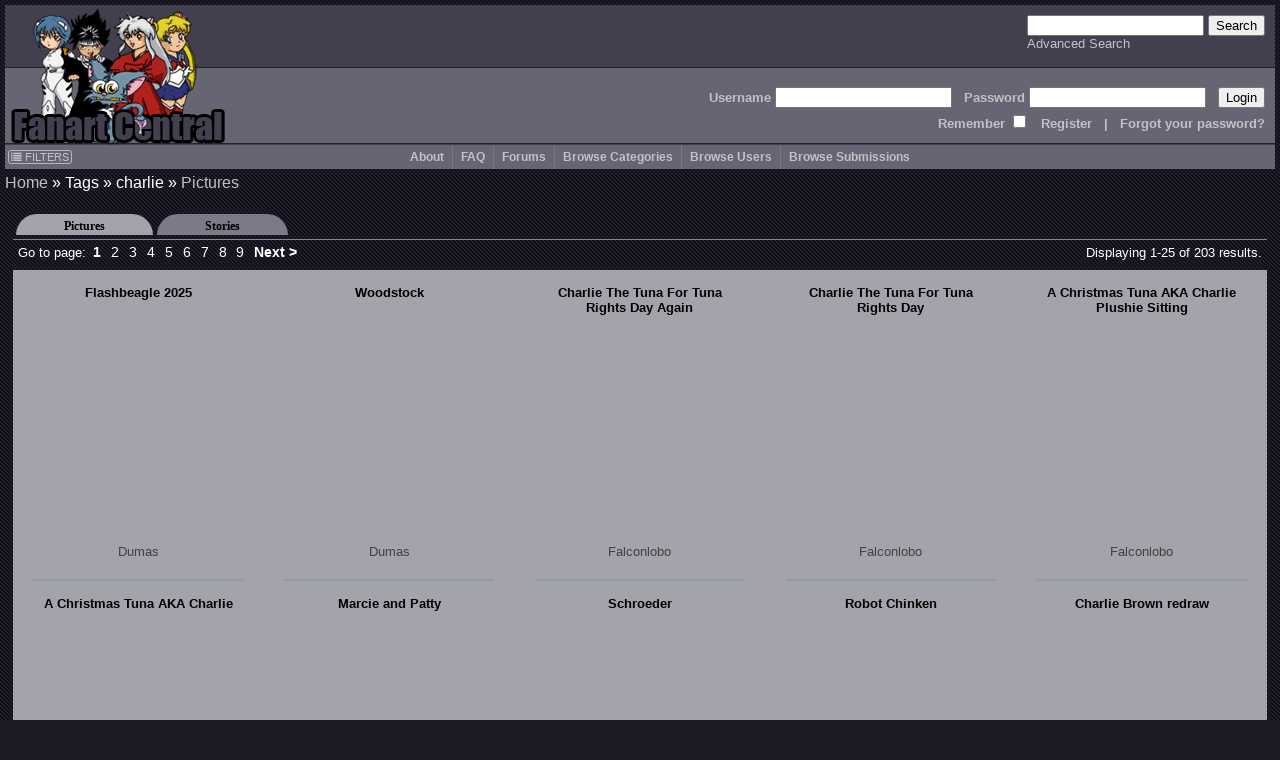

--- FILE ---
content_type: text/html; charset=UTF-8
request_url: http://www.fanart-central.net/pictures/tagged/charlie
body_size: 6849
content:
<!DOCTYPE html>
<html lang="en">
<head>
	<meta http-equiv="Content-type" content="text/html;charset=UTF-8" />
	<meta charset="UTF-8">
        <meta name="viewport" content="width=device-width, initial-scale=1">

	<link rel="stylesheet" type="text/css" href="/themes/default/css/default.css?ver=1654252338" title="Default CSS" />

	<link rel="shortcut icon" href="/themes/Silver/favicon.ico" type="image/x-icon" />
	<link rel="search" type="application/opensearchdescription+xml" 
		title="Search Fanart Central" 
		href="/search/OpenSearchDescription"
		/>

	<!--[if lt IE 9]>
	<script src="http://html5shiv.googlecode.com/svn/trunk/html5.js">
	</script>
	<![endif]-->	
	
	<meta name="description" content="Fanart Central is an online art gallery consisting primarily of fandom based art and fiction, but also allowing original art and fiction. The most popular of these fandoms is Anime but there are many visitors with interest in all forms of art." />	<meta name="keywords" content="fan, art, fanart, pictures, anime, cartoons, tv, movies, forum, messageboard, post, upload, image, gallery, naruto, BeyBlade, mew mew, Dragonball, Fruits Basket, Inu-Yasha, InuYasha, Naruto, Gaara, Haku, Zabuza, Hyuuga, Kakashi, sakura, One Piece, Pokemon, Rurouni, Kenshin, Sailor Moon, Shaman King, Sonic, Mew-Mew, Wolf&#039;s Rain, Witch Hunter Robin, Yu-Gi-Oh, YuGiOh, Bakura, Kaiba, Marik, Yuu Yuu Hakusho, Harry Potter, Invader Zim, Teen Titans, X-men,  Angels, Fantasy, Dragons, Elves, Fairies, Sprites, Furries, Kingdom Hearts, Sora, Riku, Zelda, Knuckles, Tails, Lord of the Rings" />	
	<link title="Pictures Feed" rel="alternate" type="application/atom+xml" href="/feed/taggedPictures/tag/charlie" />
<script type="text/javascript" src="//ajax.googleapis.com/ajax/libs/jquery/1.12.4/jquery.min.js"></script>
<script type="text/javascript" src="/assets/9ad5a8e0/jquery.ba-bbq.min.js"></script>
<title>Pictures with tag(s): charlie - Fanart Central</title>
	<script type="text/javascript" src="/themes/default/js/util.js?ver=20170507"></script>
	
	<!-- jQuery UI added 2/18 for AP panel stuff
	<link rel="stylesheet" href="https://ajax.googleapis.com/ajax/libs/jqueryui/1.12.1/themes/smoothness/jquery-ui.css">
	<script src="https://ajax.googleapis.com/ajax/libs/jqueryui/1.12.1/jquery-ui.min.js"></script>
	-->
</head>
<body id="pictures_tagged">
<header>
        <a href="/site/index">
		<img src="/themes/Silver/images/logo.gif" border="0" alt="Logo" title="Logo" id="logo"/>
	</a>

    <div id="searchBox">
        <form action="/search/index" method="get">
		<input type="text" name="query" />
		<input type="submit" value="Search" />
	    <br />
	    <a class="navlink" href="/search/index">Advanced Search</a>        </form>
    </div>

    <div id='headerLogin'>
        <form action="/site/login" method="post">
<input type="hidden" value="bnhBcl96R2J0dzVpd2l1emdydzF5X3cxMjJRflFVTELr30_YlE3G0bzGUSYmDkOVxWXSRiKKD_pOlNaLGv4aMg==" name="YII_CSRF_TOKEN" />            Username <input type="text" name="LoginForm[username]" /> &nbsp; 
            Password <input type="password" name="LoginForm[password]" /> &nbsp; 
            <input type="submit" value="Login" />
	    <br />
                Remember <input type="checkbox" value="1" name="LoginForm[rememberMe]" style="background: #676573;" /> 
                &nbsp; <a class='navlink' href="/users/create">Register</a> &nbsp; 
                | &nbsp; <a class='navlink' href="/users/LostPassword">Forgot your password?</a>
        </form>
    </div>
</header>

<nav id="mainmenu">
	<input id="menuToggleCheckbox" type="checkbox" />
	<label for="menuToggleCheckbox" id="menuToggle">&#8801;<span>MENU</span></label>
	<div id="filtersButton"><a onClick="ths = $(this); jQuery(&#039;#FilterBox&#039;).css({top: ths.offset().top, left: ths.offset().left + ths.outerWidth() + 10}); jQuery(&#039;#FilterBox&#039;).toggle(500); return false;" href="#"><i class="fa fa-list"></i> FILTERS</a></div><aside class="box lvl1" id="FilterBox">
<h2 class="titleSemantic">Filters</h2><div class="boxheader">
<div class="boxtitle">Filters <a style="float: right;" href="#" onClick="jQuery('#FilterBox').toggle(500); return false;">X</a></div>
</div>
<div class="boxbody">
<form action="/pictures/tagged/charlie" method="post">
<input type="hidden" value="bnhBcl96R2J0dzVpd2l1emdydzF5X3cxMjJRflFVTELr30_YlE3G0bzGUSYmDkOVxWXSRiKKD_pOlNaLGv4aMg==" name="YII_CSRF_TOKEN" /><div class='filter_div rating_nudity'>
		                <label for='rating_nudity'><span style='font-size: 75%'>Show</span> Nudity <span class='rating lvl2' title=''>N</span></label><select class="ratingListBox" name="rating_nudity" id="rating_nudity">
<option value="0">None</option>
<option value="1" selected="selected">Mild Nudity</option>
<option value="2">Moderate Nudity</option>
<option value="3">Explicit Nudity</option>
</select></div><div class='filter_div rating_violence'>
		                <label for='rating_violence'><span style='font-size: 75%'>Show</span> Violence <span class='rating lvl2' title=''>V</span></label><select class="ratingListBox" name="rating_violence" id="rating_violence">
<option value="0">None</option>
<option value="1" selected="selected">Comic or Mild Violence</option>
<option value="2">Moderate Violence</option>
<option value="3">Explicit or Graphic Violence</option>
</select></div><div class='filter_div rating_profanity'>
		                <label for='rating_profanity'><span style='font-size: 75%'>Show</span> Profanity <span class='rating lvl2' title=''>L</span></label><select class="ratingListBox" name="rating_profanity" id="rating_profanity">
<option value="0">None</option>
<option value="1" selected="selected">Mild Profanity</option>
<option value="2">Moderate Profanity</option>
<option value="3">Proliferous or Severe Profanity</option>
</select></div><div class='filter_div rating_racism'>
		                <label for='rating_racism'><span style='font-size: 75%'>Show</span> Racism <span class='rating lvl2' title=''>R</span></label><select class="ratingListBox" name="rating_racism" id="rating_racism">
<option value="0">None</option>
<option value="1" selected="selected">Mild Racist themes or content</option>
<option value="2">Racist themes or content</option>
<option value="3">Strong racist themes or content</option>
</select></div><div class='filter_div rating_sex'>
		                <label for='rating_sex'><span style='font-size: 75%'>Show</span> Sexual content <span class='rating lvl2' title=''>Sx</span></label><select class="ratingListBox" name="rating_sex" id="rating_sex">
<option value="0">None</option>
<option value="1" selected="selected">Mild suggestive content</option>
<option value="2">Moderate suggestive or sexual content</option>
<option value="3">Explicit or adult sexual content</option>
</select></div><div class='filter_div rating_spoilers'>
		                <label for='rating_spoilers'><span style='font-size: 75%'>Show</span> Spoiler Warning <span class='rating lvl2' title=''>Sp</span></label><select class="ratingListBox" name="rating_spoilers" id="rating_spoilers">
<option value="0">None</option>
<option value="1" selected="selected">Mild Spoiler Warning</option>
<option value="2">Moderate Spoiler Warning</option>
<option value="3">Major Spoiler Warning</option>
</select></div><div class='filter_div rating_yaoi'>
		                <label for='rating_yaoi'><span style='font-size: 75%'>Show</span> Shonen-ai / Yaoi <span class='rating lvl2' title='Shonen-ai (male homosexual) context'>♂♂</span></label><input type="hidden" value="0" name="rating_yaoi" /><input class="ratingCheckbox" checked="checked" type="checkbox" value="1" name="rating_yaoi" id="rating_yaoi" /></div><div class='filter_div rating_yuri'>
		                <label for='rating_yuri'><span style='font-size: 75%'>Show</span> Shoujo-ai / Yuri <span class='rating lvl2' title='Shoujo-ai (female homosexual) context'>♀♀</span></label><input type="hidden" value="0" name="rating_yuri" /><input class="ratingCheckbox" checked="checked" type="checkbox" value="1" name="rating_yuri" id="rating_yuri" /></div><br /><div class='filter_div filter_media'><label for="filter_media">Limit Media to</label><select name="filter_media" id="filter_media">
<option value="A" selected="selected">All</option>
<optgroup label="Traditional media">
<optgroup label=".. Drawings">
<option value="1">Charcoal</option>
<option value="2">Colored Pencil / Crayon</option>
<option value="3">Ink or markers</option>
<option value="4">Oil pastels</option>
<option value="5">Graphite pencil</option>
<option value="6">Other drawing</option>
</optgroup>
<optgroup label=".. Paintings">
<option value="11">Airbrush</option>
<option value="12">Acrylics</option>
<option value="13">Oils</option>
<option value="14">Watercolor</option>
<option value="15">Other painting</option>
</optgroup>
<optgroup label=".. Crafts / Physical art">
<option value="21">Plushies</option>
<option value="22">Sculpture</option>
<option value="23">Other crafts</option>
</optgroup>
</optgroup>
<optgroup label="Digital media (CG)">
<option value="31">3D modelling</option>
<option value="33">Digital drawing or painting</option>
<option value="36">MS Paint</option>
<option value="32">Oekaki</option>
<option value="34">Pixel art</option>
<option value="35">Other digital art</option>
</optgroup>
<option value="0">Unspecified</option>
</select></div><div class='filter_div filter_order'><label for="filter_order">Sort By</label><select name="filter_order" id="filter_order">
<option value="date_new" selected="selected">Date Submitted (Newest)</option>
<option value="date_old">Date Submitted (Oldest)</option>
<option value="update_new">Date updated (Newest)</option>
<option value="update_old">Date updated (Oldest)</option>
<option value="a-z">Title A-z</option>
<option value="z-a">Title z-A</option>
<option value="views most">Views (most first)</option>
<option value="rating highest">rating (highest first)</option>
<option value="comments most">Comments (most first)</option>
<option value="faves most">Faves (most first)</option>
<option value="popularity most">Popularity (highest first)</option>
</select></div><div class='filter_div filter_type'><label for="filter_type">Limit Pictures to</label><select name="filter_type" id="filter_type">
<option value="0" selected="selected">All</option>
<option value="1">Regular Pictures</option>
<option value="2">Flash Submissions</option>
</select></div><input type="submit" name="yt0" value="Apply" id="yt0" /><input onClick="jQuery(&#039;#FilterBox&#039;).toggle(500);" name="yt1" type="button" value="Close" /></form></div>
</aside><ul id="yw3">
<li><a href="/site/about">About</a></li>
<li><a href="http://forums.fanart-central.net/viewforum.php?f=34">FAQ</a></li>
<li><a href="http://forums.fanart-central.net/">Forums</a></li>
<li><a href="/category/browse">Browse Categories</a></li>
<li><a href="/users/byletter">Browse Users</a></li>
<li onclick=";" style="cursor: pointer"><a>Browse Submissions</a>
<ul>
<li><a href="/pictures/featured">Featured Submissions</a></li>
<li><a href="/pictures/recent">Recent Submissions</a></li>
<li><a href="/pictures/popular">Popular Submissions</a></li>
<li><a href="/pictures/random">Random Submissions</a></li>
</ul>
</li>
</ul></nav>
<main>
<h1 class="titleSemantic">/pictures/tagged/charlie</h1>	
<div class="container" id="page">
	<div class="breadcrumbs">
<a href="/">Home</a> &raquo; <span>Tags</span> &raquo; <span>charlie</span> &raquo; <a href="/pictures/tagged/charlie">Pictures</a></div><!-- breadcrumbs -->

	
	<div class="tabContainer"><ul class="tabs">
<li><a href="/pictures/tagged/charlie"  class="active" >Pictures</a></li>
<li><a href="/stories/tagged/charlie"  >Stories</a></li>
</ul>
<div class="view" id="view">
<div id="yw0" class="galleryView">
<div class='galleryHeader'><div class="pager">Go to page: <ul id="yw1" class="yiiPager"><li class="first hidden"><a href="/pictures/tagged/charlie">&lt;&lt; First</a></li>
<li class="previous hidden"><a href="/pictures/tagged/charlie">&lt; Previous</a></li>
<li class="page selected"><a href="/pictures/tagged/charlie">1</a></li>
<li class="page"><a href="/pictures/tagged/charlie/page/2">2</a></li>
<li class="page"><a href="/pictures/tagged/charlie/page/3">3</a></li>
<li class="page"><a href="/pictures/tagged/charlie/page/4">4</a></li>
<li class="page"><a href="/pictures/tagged/charlie/page/5">5</a></li>
<li class="page"><a href="/pictures/tagged/charlie/page/6">6</a></li>
<li class="page"><a href="/pictures/tagged/charlie/page/7">7</a></li>
<li class="page"><a href="/pictures/tagged/charlie/page/8">8</a></li>
<li class="page"><a href="/pictures/tagged/charlie/page/9">9</a></li>
<li class="next"><a href="/pictures/tagged/charlie/page/2">Next &gt;</a></li>
<li class="last"><a href="/pictures/tagged/charlie/page/9">Last &gt;&gt;</a></li></ul></div>
<div class="summary">Displaying 1-25 of 203 results.</div></div>
<div class="galleryViewTable">
	<div class='thumb_square'><div class="thumbTitle"><a href="/pictures/user/Dumas/871440/Flashbeagle-2025">Flashbeagle 2025</a></div><a class="thumbLink" href="/pictures/user/Dumas/871440/Flashbeagle-2025"><span title="Flashbeagle 2025" class="thumb" style="background-image: url(http://thumbs.fanart-central.net/thumb.php?pid=871440&amp;size=350)"></span></a><div class='ratings_box'></div><a href="/user/Dumas/profile">Dumas</a></div><div class='thumb_square'><div class="thumbTitle"><a href="/pictures/user/Dumas/868201/Woodstock">Woodstock</a></div><a class="thumbLink" href="/pictures/user/Dumas/868201/Woodstock"><span title="Woodstock" class="thumb" style="background-image: url(http://thumbs.fanart-central.net/thumb.php?pid=868201&amp;size=350)"></span></a><div class='ratings_box'></div><a href="/user/Dumas/profile">Dumas</a></div><div class='thumb_square'><div class="thumbTitle"><a href="/pictures/user/Falconlobo/865990/Charlie-The-Tuna-For-Tuna-Rights-Day-Again">Charlie The Tuna For Tuna Rights Day Again</a></div><a class="thumbLink" href="/pictures/user/Falconlobo/865990/Charlie-The-Tuna-For-Tuna-Rights-Day-Again"><span title="Charlie The Tuna For Tuna Rights Day Again" class="thumb" style="background-image: url(http://thumbs.fanart-central.net/thumb.php?pid=865990&amp;size=350)"></span></a><div class='ratings_box'></div><a href="/user/Falconlobo/profile">Falconlobo</a></div><div class='thumb_square'><div class="thumbTitle"><a href="/pictures/user/Falconlobo/865989/Charlie-The-Tuna-For-Tuna-Rights-Day">Charlie The Tuna For Tuna Rights Day</a></div><a class="thumbLink" href="/pictures/user/Falconlobo/865989/Charlie-The-Tuna-For-Tuna-Rights-Day"><span title="Charlie The Tuna For Tuna Rights Day" class="thumb" style="background-image: url(http://thumbs.fanart-central.net/thumb.php?pid=865989&amp;size=350)"></span></a><div class='ratings_box'></div><a href="/user/Falconlobo/profile">Falconlobo</a></div><div class='thumb_square'><div class="thumbTitle"><a href="/pictures/user/Falconlobo/864424/A-Christmas-Tuna-AKA-Charlie-Plushie-Sitting">A Christmas Tuna AKA Charlie Plushie Sitting</a></div><a class="thumbLink" href="/pictures/user/Falconlobo/864424/A-Christmas-Tuna-AKA-Charlie-Plushie-Sitting"><span title="A Christmas Tuna AKA Charlie Plushie Sitting" class="thumb" style="background-image: url(http://thumbs.fanart-central.net/thumb.php?pid=864424&amp;size=350)"></span></a><div class='ratings_box'></div><a href="/user/Falconlobo/profile">Falconlobo</a></div><div class='thumb_square'><div class="thumbTitle"><a href="/pictures/user/Falconlobo/864423/A-Christmas-Tuna-AKA-Charlie">A Christmas Tuna AKA Charlie</a></div><a class="thumbLink" href="/pictures/user/Falconlobo/864423/A-Christmas-Tuna-AKA-Charlie"><span title="A Christmas Tuna AKA Charlie" class="thumb" style="background-image: url(http://thumbs.fanart-central.net/thumb.php?pid=864423&amp;size=350)"></span></a><div class='ratings_box'></div><a href="/user/Falconlobo/profile">Falconlobo</a></div><div class='thumb_square'><div class="thumbTitle"><a href="/pictures/user/Dumas/864288/Marcie-and-Patty">Marcie and Patty</a></div><a class="thumbLink" href="/pictures/user/Dumas/864288/Marcie-and-Patty"><span title="Marcie and Patty" class="thumb" style="background-image: url(http://thumbs.fanart-central.net/thumb.php?pid=864288&amp;size=350)"></span></a><div class='ratings_box'></div><a href="/user/Dumas/profile">Dumas</a></div><div class='thumb_square'><div class="thumbTitle"><a href="/pictures/user/Dumas/863794/Schroeder">Schroeder</a></div><a class="thumbLink" href="/pictures/user/Dumas/863794/Schroeder"><span title="Schroeder" class="thumb" style="background-image: url(http://thumbs.fanart-central.net/thumb.php?pid=863794&amp;size=350)"></span></a><div class='ratings_box'></div><a href="/user/Dumas/profile">Dumas</a></div><div class='thumb_square'><div class="thumbTitle"><a href="/pictures/user/LesbianRobotGirl/863724/Robot-Chinken">Robot Chinken</a></div><a class="thumbLink" href="/pictures/user/LesbianRobotGirl/863724/Robot-Chinken"><span title="Robot Chinken" class="thumb" style="background-image: url(http://thumbs.fanart-central.net/thumb.php?pid=863724&amp;size=350)"></span></a><div class='ratings_box'><span class='rating lvl2' title='Shoujo-ai (female homosexual) context'>♀♀</span></div><a href="/user/LesbianRobotGirl/profile">LesbianRobotGirl</a></div><div class='thumb_square'><div class="thumbTitle"><a href="/pictures/user/Dumas/863367/Charlie-Brown-redraw">Charlie Brown redraw</a></div><a class="thumbLink" href="/pictures/user/Dumas/863367/Charlie-Brown-redraw"><span title="Charlie Brown redraw" class="thumb" style="background-image: url(http://thumbs.fanart-central.net/thumb.php?pid=863367&amp;size=350)"></span></a><div class='ratings_box'></div><a href="/user/Dumas/profile">Dumas</a></div><div class='thumb_square'><div class="thumbTitle"><a href="/pictures/user/Dumas/863329/Woodstock">Woodstock</a></div><a class="thumbLink" href="/pictures/user/Dumas/863329/Woodstock"><span title="Woodstock" class="thumb" style="background-image: url(http://thumbs.fanart-central.net/thumb.php?pid=863329&amp;size=350)"></span></a><div class='ratings_box'></div><a href="/user/Dumas/profile">Dumas</a></div><div class='thumb_square'><div class="thumbTitle"><a href="/pictures/user/Dumas/863289/Peppermint-Patty-swimming">Peppermint Patty swimming</a></div><a class="thumbLink" href="/pictures/user/Dumas/863289/Peppermint-Patty-swimming"><span title="Peppermint Patty swimming" class="thumb" style="background-image: url(http://thumbs.fanart-central.net/thumb.php?pid=863289&amp;size=350)"></span></a><div class='ratings_box'></div><a href="/user/Dumas/profile">Dumas</a></div><div class='thumb_square'><div class="thumbTitle"><a href="/pictures/user/Falconlobo/863018/Charlie-Tuna-Cheeb-Sitting">Charlie Tuna Cheeb Sitting</a></div><a class="thumbLink" href="/pictures/user/Falconlobo/863018/Charlie-Tuna-Cheeb-Sitting"><span title="Charlie Tuna Cheeb Sitting" class="thumb" style="background-image: url(http://thumbs.fanart-central.net/thumb.php?pid=863018&amp;size=350)"></span></a><div class='ratings_box'></div><a href="/user/Falconlobo/profile">Falconlobo</a></div><div class='thumb_square'><div class="thumbTitle"><a href="/pictures/user/Falconlobo/862967/Charlie-The-Tuna-Chibi-Cling-Plush">Charlie The Tuna Chibi Cling Plush</a></div><a class="thumbLink" href="/pictures/user/Falconlobo/862967/Charlie-The-Tuna-Chibi-Cling-Plush"><span title="Charlie The Tuna Chibi Cling Plush" class="thumb" style="background-image: url(http://thumbs.fanart-central.net/thumb.php?pid=862967&amp;size=350)"></span></a><div class='ratings_box'></div><a href="/user/Falconlobo/profile">Falconlobo</a></div><div class='thumb_square'><div class="thumbTitle"><a href="/pictures/user/Dumas/862855/Clara">Clara</a></div><a class="thumbLink" href="/pictures/user/Dumas/862855/Clara"><span title="Clara" class="thumb" style="background-image: url(http://thumbs.fanart-central.net/thumb.php?pid=862855&amp;size=350)"></span></a><div class='ratings_box'></div><a href="/user/Dumas/profile">Dumas</a></div><div class='thumb_square'><div class="thumbTitle"><a href="/pictures/user/Dumas/862333/Sargeant-Snorkel-vs-Lucy-Van-Pelt">Sargeant Snorkel vs Lucy Van Pelt</a></div><a class="thumbLink" href="/pictures/user/Dumas/862333/Sargeant-Snorkel-vs-Lucy-Van-Pelt"><span title="Sargeant Snorkel vs Lucy Van Pelt" class="thumb" style="background-image: url(http://thumbs.fanart-central.net/thumb.php?pid=862333&amp;size=350)"></span></a><div class='ratings_box'><span class='rating lvl1' title=''>L</span></div><a href="/user/Dumas/profile">Dumas</a></div><div class='thumb_square'><div class="thumbTitle"><a href="/pictures/user/Dumas/862151/You-kicked-ball-Charlie-Brown">You kicked the ball Charlie Brown</a></div><a class="thumbLink" href="/pictures/user/Dumas/862151/You-kicked-ball-Charlie-Brown"><span title="You kicked the ball Charlie Brown" class="thumb" style="background-image: url(http://thumbs.fanart-central.net/thumb.php?pid=862151&amp;size=350)"></span></a><div class='ratings_box'></div><a href="/user/Dumas/profile">Dumas</a></div><div class='thumb_square'><div class="thumbTitle"><a href="/pictures/user/Dumas/861722/Snoopy-redraw">Snoopy redraw</a></div><a class="thumbLink" href="/pictures/user/Dumas/861722/Snoopy-redraw"><span title="Snoopy redraw" class="thumb" style="background-image: url(http://thumbs.fanart-central.net/thumb.php?pid=861722&amp;size=350)"></span></a><div class='ratings_box'></div><a href="/user/Dumas/profile">Dumas</a></div><div class='thumb_square'><div class="thumbTitle"><a href="/pictures/user/Falconlobo/861607/Chilly-Willy-Eats-A-Certain-Tuna-Sorry-Charlie">Chilly Willy Eats A Certain Tuna Sorry Charlie</a></div><a class="thumbLink" href="/pictures/user/Falconlobo/861607/Chilly-Willy-Eats-A-Certain-Tuna-Sorry-Charlie"><span title="Chilly Willy Eats A Certain Tuna Sorry Charlie" class="thumb" style="background-image: url(http://thumbs.fanart-central.net/thumb.php?pid=861607&amp;size=350)"></span></a><div class='ratings_box'><span class='rating lvl1' title=''>V</span></div><a href="/user/Falconlobo/profile">Falconlobo</a></div><div class='thumb_square'><div class="thumbTitle"><a href="/pictures/user/Falconlobo/861554/Really-Chibi-Looking-Charlie-Tuna-Shades-Version">Really Chibi Looking Charlie Tuna Shades Version</a></div><a class="thumbLink" href="/pictures/user/Falconlobo/861554/Really-Chibi-Looking-Charlie-Tuna-Shades-Version"><span title="Really Chibi Looking Charlie Tuna Shades Version" class="thumb" style="background-image: url(http://thumbs.fanart-central.net/thumb.php?pid=861554&amp;size=350)"></span></a><div class='ratings_box'></div><a href="/user/Falconlobo/profile">Falconlobo</a></div><div class='thumb_square'><div class="thumbTitle"><a href="/pictures/user/Falconlobo/861553/Really-Chibi-Looking-Charlie-Tuna">Really Chibi Looking Charlie Tuna</a></div><a class="thumbLink" href="/pictures/user/Falconlobo/861553/Really-Chibi-Looking-Charlie-Tuna"><span title="Really Chibi Looking Charlie Tuna" class="thumb" style="background-image: url(http://thumbs.fanart-central.net/thumb.php?pid=861553&amp;size=350)"></span></a><div class='ratings_box'></div><a href="/user/Falconlobo/profile">Falconlobo</a></div><div class='thumb_square'><div class="thumbTitle"><a href="/pictures/user/Falconlobo/861552/Random-Charlie-The-Tuna-Chibi-Again">Random Charlie The Tuna Chibi Again</a></div><a class="thumbLink" href="/pictures/user/Falconlobo/861552/Random-Charlie-The-Tuna-Chibi-Again"><span title="Random Charlie The Tuna Chibi Again" class="thumb" style="background-image: url(http://thumbs.fanart-central.net/thumb.php?pid=861552&amp;size=350)"></span></a><div class='ratings_box'></div><a href="/user/Falconlobo/profile">Falconlobo</a></div><div class='thumb_square'><div class="thumbTitle"><a href="/pictures/user/Falconlobo/860349/Random-Charlie-The-Tuna-Cheeb">Random Charlie The Tuna Cheeb</a></div><a class="thumbLink" href="/pictures/user/Falconlobo/860349/Random-Charlie-The-Tuna-Cheeb"><span title="Random Charlie The Tuna Cheeb" class="thumb" style="background-image: url(http://thumbs.fanart-central.net/thumb.php?pid=860349&amp;size=350)"></span></a><div class='ratings_box'></div><a href="/user/Falconlobo/profile">Falconlobo</a></div><div class='thumb_square'><div class="thumbTitle"><a href="/pictures/user/Dumas/860343/Lucy-Van-Pelt-and-Margaret-Wade">Lucy Van Pelt and Margaret Wade</a></div><a class="thumbLink" href="/pictures/user/Dumas/860343/Lucy-Van-Pelt-and-Margaret-Wade"><span title="Lucy Van Pelt and Margaret Wade" class="thumb" style="background-image: url(http://thumbs.fanart-central.net/thumb.php?pid=860343&amp;size=350)"></span></a><div class='ratings_box'></div><a href="/user/Dumas/profile">Dumas</a></div><div class='thumb_square'><div class="thumbTitle"><a href="/pictures/user/Dumas/858580/Patty-from-Peanuts">Patty from Peanuts</a></div><a class="thumbLink" href="/pictures/user/Dumas/858580/Patty-from-Peanuts"><span title="Patty from Peanuts" class="thumb" style="background-image: url(http://thumbs.fanart-central.net/thumb.php?pid=858580&amp;size=350)"></span></a><div class='ratings_box'></div><a href="/user/Dumas/profile">Dumas</a></div>
</div>

<div class='galleryFooter'><div class="pager">Go to page: <ul id="yw2" class="yiiPager"><li class="first hidden"><a href="/pictures/tagged/charlie">&lt;&lt; First</a></li>
<li class="previous hidden"><a href="/pictures/tagged/charlie">&lt; Previous</a></li>
<li class="page selected"><a href="/pictures/tagged/charlie">1</a></li>
<li class="page"><a href="/pictures/tagged/charlie/page/2">2</a></li>
<li class="page"><a href="/pictures/tagged/charlie/page/3">3</a></li>
<li class="page"><a href="/pictures/tagged/charlie/page/4">4</a></li>
<li class="page"><a href="/pictures/tagged/charlie/page/5">5</a></li>
<li class="page"><a href="/pictures/tagged/charlie/page/6">6</a></li>
<li class="page"><a href="/pictures/tagged/charlie/page/7">7</a></li>
<li class="page"><a href="/pictures/tagged/charlie/page/8">8</a></li>
<li class="page"><a href="/pictures/tagged/charlie/page/9">9</a></li>
<li class="next"><a href="/pictures/tagged/charlie/page/2">Next &gt;</a></li>
<li class="last"><a href="/pictures/tagged/charlie/page/9">Last &gt;&gt;</a></li></ul></div></div><div class="keys" style="display:none" title="/pictures/tagged/charlie"><span>871440</span><span>868201</span><span>865990</span><span>865989</span><span>864424</span><span>864423</span><span>864288</span><span>863794</span><span>863724</span><span>863367</span><span>863329</span><span>863289</span><span>863018</span><span>862967</span><span>862855</span><span>862333</span><span>862151</span><span>861722</span><span>861607</span><span>861554</span><span>861553</span><span>861552</span><span>860349</span><span>860343</span><span>858580</span></div>
</div></div></div>
</div><!-- page -->
</main>
	
<footer id="footer">
	﻿<section class="box lvl1" id="yw4">
<div class="boxbody">
Site Copyright © 2002-2026 All Rights Reserved<br />
Art and stories Copyright their artists/writers<br />
Series & Characters Copyright their respective creators/studios
<br /><!-- IPv6-test.com button BEGIN -->
<a href='http://ipv6-test.com/validate.php?url=referer'>
	<img src='/themes/default/images/button-ipv6-80x15.png' alt='ipv6 ready' title='ipv6 ready' border='0' />
</a>
<!-- IPv6-test.com button END --></div>
</section>
<script>
  (function(i,s,o,g,r,a,m){i['GoogleAnalyticsObject']=r;i[r]=i[r]||function(){
  (i[r].q=i[r].q||[]).push(arguments)},i[r].l=1*new Date();a=s.createElement(o),
  m=s.getElementsByTagName(o)[0];a.async=1;a.src=g;m.parentNode.insertBefore(a,m)
  })(window,document,'script','//www.google-analytics.com/analytics.js','ga');

  ga('create', 'UA-620339-1', 'auto');
  ga('send', 'pageview');

</script></footer>
<script type="text/javascript" src="/assets/1d01630b/listview/jquery.yiilistview.js"></script>
<script type="text/javascript">
/*<![CDATA[*/
document.write('<img src="/site/setSize?size=' + detectResolution() + '" width=0 height=0 id=detectRes>');
jQuery(function($) {
jQuery('#yw0').yiiListView({'ajaxUpdate':[],'ajaxVar':'ajax','pagerClass':'pager','loadingClass':'list\x2Dview\x2Dloading','sorterClass':'sorter','enableHistory':false});
jQuery('body').on('click','#yt0',function(){jQuery.ajax({'success':function() {location.reload();},'type':'POST','url':'\x2Fsite\x2Ffilters','cache':false,'data':jQuery(this).parents("form").serialize()});return false;});
});
/*]]>*/
</script>
</body>
</html>

--- FILE ---
content_type: application/javascript
request_url: http://www.fanart-central.net/themes/default/js/util.js?ver=20170507
body_size: 1379
content:
'use strict';
/**
 * Called when a miniGalleryBox tab is clicked on.
 * 
 * @var string id The id of the box
 * @var string name the name of the tab
 */
function miniGalleryBox_TabClick(id, name)
{
	id = "#"+id;
	
	$(id + ' .tabBoxBody').hide(); // Hide all of the tab bodies
	$(id + ' .tabBoxBody.' + name).show(); // Show the one that is associated with the clicked on tab
	
	$(id + ' .boxtab').removeClass('active'); // Set all tabs inactive
	$(id + ' .boxtab.' + name).addClass('active'); // Set the clicked on one active.
	
	$(id + ' .boxlink').hide();
	$(id + ' .boxlink.' + name).show();
	// Prevent the click from processing.
	return false;
}

/**
 * Detects the browser's width and uses it to resize images when user has their prefs to auto.
 * 
 * @returns int size for resizing images
 */
function detectResolution()
{
	var size;
	var w = document.body.clientWidth;

	if(w < 900)
		size = 600;
	else if(w < 1000)
		size = 900;
	else if(w < 1250)
		size = 1000;
	else if(w < 1550)
		size = 1250;
	else if(w < 1900)
		size = 1550;
	else if(w < 2000)
		size = 1900;
	else
		size = 0;
	
	return size;
}

function vote(item_id, value)
{
	jQuery.ajax({
		type: "POST",
		data: jQuery.extend(
				{
					id: item_id,
					vote: value,
				}, 
				token
		),
		url: voteLink,
		success: function(msg)
		{
			$('#voteBox').hide(300);
		},
		error: function(jqXHR, textStatus, errorThrown)
		{
			alert(jqXHR.responseText);
			$('#voteBox').hide(300);
		}
	});
}

function removeFromWatchlist(uid, CSRF_TOKEN)
{
	jQuery.ajax({
			'success':function() { 
				//$("#watchlistDialog").dialog("close");
				$("#fav_uid_"+uid).remove();
			},
			'error':function(jqXHR) { 
				alert(jqXHR.responseText); 
			},
			'type':'POST',
			'data':{
				'id':uid,
				'YII_CSRF_TOKEN':CSRF_TOKEN
			},
			'url':'/users/RemoveFromMyWatchlist',
			'cache':false
	});
	return false;
}

/*
 * Used by watchlist
 */
function updateSelectAll()
{
	$.each(["show","filter","pics","scraps","stories"], function() {
		if($('.'+this).length == $('.'+this+':checked').length)
			$('#'+this).prop('checked', true);
		else
			$('#'+this).prop('checked', false);
	});		
}

$(document).ready(function() {
	$( ".boxbody span" ).each(function( i ) {
		if ( this.style.color === "black" || this.style.color === "rgb(0, 0, 0)" || this.style.color === "#ffffff") {
			this.style.color = "inherit";
		}
	});
});

function adBar() {
	var bar = new ActiveBar('<big><b>Ad Blocker Detected.</b> Please don\'t block our ads, running this site costs a lot of money and ads are the only thing that pays for it.</big>');
	bar.show();
}

/**
 * Get rid of lots of garbage /undefined 404 errors from "Complitly" malware.
 * @type Boolean
 */
window.suggestmeyes_loaded = true;